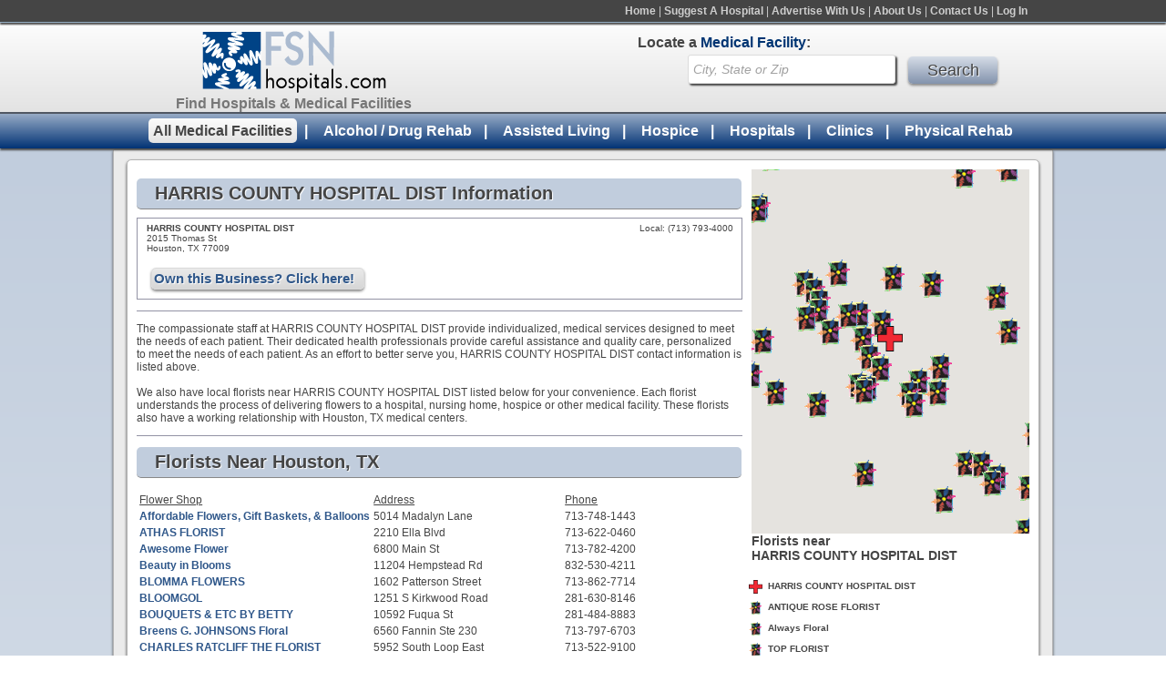

--- FILE ---
content_type: text/html; charset=UTF-8
request_url: https://www.fsnhospitals.com/profiles/harris-county-hospital-dist-2
body_size: 9874
content:
<!DOCTYPE html>
<html>
<head>
<title>HARRIS COUNTY HOSPITAL DIST - Hospital Information and Nearby Florists</title>
<meta name="keywords" content="" />
<meta name="description" content="" />
<link rel="canonical" href="/profiles/harris-county-hospital-dist-2"/>
<meta http-equiv="Content-Type" content="text/html; charset=iso-8859-1">
<link href="/styles.css" rel="stylesheet" type="text/css">
				<script type="text/javascript" src="https://cdn.atwilltech.com/js/jquery/jquery-3.3.1.min.js?>"></script>
                <script type="text/javascript" src="https://cdn.atwilltech.com/js/jquery/jquery-migrate-3.0.1.min.js"></script>
        				<script type="text/javascript" src="/scripts/javascript/jquery/js/jquery-ui-1.8.16.custom.min.js?"></script>
		<link rel="stylesheet" type="text/css" href="/scripts/javascript/jquery/css/relay-theme/jquery-ui-1.8.18.custom.css" /> 
				<script> jQuery.noConflict(); $j = jQuery; </script>
        <script type="text/javascript" src="/scripts/javascript/prototype/prototype.js"></script>
<script src="https://maps.google.com/maps/api/js?v=3&key=AIzaSyB4bVvMulZTCifYlGsjJY39C7HElqj7Ldo" type="text/javascript"></script><script type="text/javascript" src="/scripts/javascript/googlemap.js"></script>
<script type="text/javascript" src="/scripts/HosUtil.js"></script>
<script type="text/javascript" src="https://cdn.atwilltech.com/js/autocomplete.js"></script>
        <script async src="https://www.googletagmanager.com/gtag/js?id=G-ZRB94CJN4B"></script>
        <script>
            window.dataLayer = window.dataLayer || [];
            function gtag(){dataLayer.push(arguments);}
            gtag('js', new Date());
            if (window.location.protocol === 'https:') {
                gtag('set', { cookie_flags: 'SameSite=Lax; Secure' });
            } else {
                gtag('set', { cookie_flags: 'SameSite=Lax' });
            }
            gtag('config', "G-ZRB94CJN4B");
        </script>
    </head>
<body class="yui-skin-sam">
<div class="container"><div class="container-inner">

		<div class='topMenuBar'>
		  <center>
		  <div style='width:975px;text-align:right'>
  		  <div class='topMenu'>
    		  <a class='topMenuItem' title="FSN Hospitals - Find a Hospital" href="https://www.fsnhospitals.com/">Home</a> |
    		  <a class='topMenuItem' title="Suggest a Hospital" href="https://www.fsnhospitals.com/suggest/?catid=-1">Suggest A Hospital</a> |
    		  <a class='topMenuItem' title="Advertise With Us" href="https://www.fsnhospitals.com/advertise/">Advertise With Us</a> |
    		  <a class='topMenuItem' title="About FSN Hospitals" href="https://www.fsnhospitals.com/about">About Us</a> |
    		  <a class='topMenuItem' title="Contact FSN Hospitals" href="https://www.fsnhospitals.com/contactus">Contact Us</a> |
    		  <a class='topMenuItem' title='Login' href='https://www.fsnhospitals.com/members/'>Log In</a>
    		</div>
  		</div>
  		</center>
  		<div style="clear: both"></div>
		</div>
		<div style="clear: both"></div>
  		<div class='logoSearchHeader'>
  		<center>
  		<div style='width:1060px;'>
  		  <div class='logoBlock'>
  		    <a style='text-decoration:none;' href='https://www.fsnhospitals.com/'>
  		      <div class='logo'><img style='border:none' src='/images/FSNHospitals-logo.png'></div>
  		      <div class='logoText'>Find Hospitals & Medical Facilities</div>
  		    </a>
  		  </div>
  		  <div class='searchBlock'>
  		    <div class='searchText'>Locate a <span class='searchTextBold'>Medical Facility</span>:</div>
  		    <div class='search'>
  		      <form action="/search.php" method="get" name="frmSearchMain">
    		      <input name="s" _label='City,State or Zip' tabindex="1" type="text" class="searchBox" id="s" value="City, State or Zip" autocomplete="off" style="vertical-align: top">
    		      <input type='submit' class='searchButton' width="74" height="32" style="vertical-align: top; border: 0;" value='Search'>
    		  </form>
    		    <script type="text/javascript">
      		    document.observe('dom:loaded', function() {
      		      new Autocomplete({inputField: $('s'), chars: 3, url: '/searchAutocomplete.php?qString='});
      		    });
    		    </script>
  		    </div>
  		  </div>
  		</div>
  		</center>
  		</div>

		  <div style="clear: both"></div>
		  <div class='bottomMenuBar'>
		    <div class='bottomMenu'>
		      <a class='bottomMenuItem selectedTab' href='https://www.fsnhospitals.com'>All Medical Facilities</a>&nbsp;&nbsp;|&nbsp;&nbsp;
		      
		      <a class='bottomMenuItem ' href='https://drugrehab.fsnhospitals.com'>Alcohol / Drug Rehab</a>&nbsp;&nbsp;|&nbsp;&nbsp;
		      
		      <a class='bottomMenuItem ' href='https://assisted-living.fsnhospitals.com'>Assisted Living</a>&nbsp;&nbsp;|&nbsp;&nbsp;
		      
		      <a class='bottomMenuItem ' href='https://hospice.fsnhospitals.com'>Hospice</a>&nbsp;&nbsp;|&nbsp;&nbsp;
		      
		      <a class='bottomMenuItem ' href='https://hospitals.fsnhospitals.com'>Hospitals</a>&nbsp;&nbsp;|&nbsp;&nbsp;
		      
		      <a class='bottomMenuItem ' href='https://clinics.fsnhospitals.com'>Clinics</a>&nbsp;&nbsp;|&nbsp;&nbsp;
		      
		      <a class='bottomMenuItem ' href='https://rehab.fsnhospitals.com'>Physical Rehab</a>
		    </div>
		  </div>
		  <div style="clear: both"></div>
		  <div class='content'>
		    <div class='innerContainer'>
    		  <div class='pageContent'>
		<div class="column1">
<h1 class="searchHeader">HARRIS COUNTY HOSPITAL DIST Information</h1>
<div class="tinlisting">
<div class="tinlistinginfo1">
<span class="listingname" __hospital_id="39934">HARRIS COUNTY HOSPITAL DIST</span><br />2015 Thomas St<br />Houston, TX 77009<br /><br /></div>
<div class="tinlistinginfo2">
Local: (713) 793-4000<br /></div>
<div class="clear"></div>
<a class='courtesyOwnButton' href='/suggest/update-profile/harris-county-hospital-dist-2' title='HARRIS COUNTY HOSPITAL DIST - Update Profile'>Own this Business? Click here!</a></div>
<div class="minor-separator"></div>

			The compassionate staff at HARRIS COUNTY HOSPITAL DIST provide individualized, medical services designed to meet the needs of each patient. Their dedicated health professionals provide careful assistance and quality care, personalized to meet the needs of each patient. As an effort to better serve you, HARRIS COUNTY HOSPITAL DIST contact information is listed above.
      <br><br>
      We also have local florists near HARRIS COUNTY HOSPITAL DIST listed below for your convenience. Each florist understands the process of delivering flowers to a hospital, nursing home, hospice or other medical facility. These florists also have a working relationship with Houston, TX medical centers. 
<div class="minor-separator"></div>
<h1 class="searchHeader">Florists Near Houston, TX</h1>
<table style="margin-top:4px;padding-top:4px;">
		<tr>
			<td><u>Flower Shop</u></td>
			<td><u>Address</u></td>
			<td><u>Phone</u></td>
		</tr>
<tr><td><a target="_blank" title="Affordable Flowers, Gift Baskets, &amp; Balloons" href="http://www.affordablediscountflowers.net/" onclick="HosUtil.ping(this);" __florist_id="7137481443" __name="Affordable Flowers, Gift Baskets, &amp; Balloons" __address="5014 Madalyn Lane" __city="Houston" __state="TX" __zip_code="77021" __phone_number="7137481443" __tollfree_number="" __latitude="29.70370" __longitude="">Affordable Flowers, Gift Baskets, & Balloons</a></td><td>5014 Madalyn Lane</td><td>713-748-1443</td></tr><tr><td><a target="_blank" title="ATHAS FLORIST" href="http://www.athasflorist.net/" onclick="HosUtil.ping(this);" __florist_id="7136220460" __name="ATHAS FLORIST" __address="2210 Ella Blvd" __city="Houston" __state="TX" __zip_code="77008" __phone_number="7136220460" __tollfree_number="" __latitude="29.80620" __longitude="">ATHAS FLORIST</a></td><td>2210 Ella Blvd</td><td>713-622-0460</td></tr><tr><td><a target="_blank" title="Awesome Flower" href="http://www.awesomeflower.net/" onclick="HosUtil.ping(this);" __florist_id="7137824200" __name="Awesome Flower" __address="6800 Main St" __city="Houston" __state="TX" __zip_code="77030" __phone_number="7137824200" __tollfree_number="" __latitude="29.70743" __longitude="">Awesome Flower</a></td><td>6800 Main St</td><td>713-782-4200</td></tr><tr><td><a target="_blank" title="Beauty in Blooms" href="http://www.myfsn.com/beauty-in-blooms/" onclick="HosUtil.ping(this);" __florist_id="8325304211" __name="Beauty in Blooms" __address="11204 Hempstead Rd" __city="Houston" __state="TX" __zip_code="77092" __phone_number="8325304211" __tollfree_number="" __latitude="29.81244" __longitude="">Beauty in Blooms</a></td><td>11204 Hempstead Rd</td><td>832-530-4211</td></tr><tr><td><a target="_blank" title="BLOMMA FLOWERS" href="http://www.blommaflowershop.com/" onclick="HosUtil.ping(this);" __florist_id="7138627714" __name="BLOMMA FLOWERS" __address="1602 Patterson Street" __city="Houston" __state="TX" __zip_code="77007" __phone_number="7138627714" __tollfree_number="" __latitude="29.77526" __longitude="">BLOMMA FLOWERS</a></td><td>1602 Patterson Street</td><td>713-862-7714</td></tr><tr><td><a target="_blank" title="BLOOMGOL" href="http://www.flowershopnetwork.com/floristProfile/679155" __florist_id="2816308146" onclick="HosUtil.ping(this);" __name="BLOOMGOL" __address="1251 S Kirkwood Road" __city="Houston" __state="TX" __zip_code="77077" __phone_number="2816308146" __tollfree_number="" __latitude="29.75779" __longitude="">BLOOMGOL</a></td><td>1251 S Kirkwood Road</td><td>281-630-8146</td></tr><tr><td><a target="_blank" title="BOUQUETS &amp; ETC BY BETTY" href="http://www.bouquetsbybettyflowershop.com/" onclick="HosUtil.ping(this);" __florist_id="2814848883" __name="BOUQUETS &amp; ETC BY BETTY" __address="10592 Fuqua St" __city="Houston" __state="TX" __zip_code="77089" __phone_number="2814848883" __tollfree_number="" __latitude="29.61066" __longitude="">BOUQUETS & ETC BY BETTY</a></td><td>10592 Fuqua St</td><td>281-484-8883</td></tr><tr><td><a target="_blank" title="Breens G. JOHNSONS Floral" href="http://www.flowershopnetwork.com/floristProfile/156961" __florist_id="7137976703" onclick="HosUtil.ping(this);" __name="Breens G. JOHNSONS Floral" __address="6560 Fannin Ste 230" __city="Houston" __state="TX" __zip_code="77030" __phone_number="7137976703" __tollfree_number="" __latitude="29.71090" __longitude="">Breens G. JOHNSONS Floral</a></td><td>6560 Fannin Ste 230</td><td>713-797-6703</td></tr><tr><td><a target="_blank" title="CHARLES RATCLIFF THE FLORIST" href="http://www.flowershopnetwork.com/floristProfile/156951" __florist_id="7135229100" onclick="HosUtil.ping(this);" __name="CHARLES RATCLIFF THE FLORIST" __address="5952 South Loop East" __city="Houston" __state="TX" __zip_code="77033" __phone_number="7135229100" __tollfree_number="8009661938" __latitude="29.68970" __longitude="">CHARLES RATCLIFF THE FLORIST</a></td><td>5952 South Loop East</td><td>713-522-9100</td></tr><tr><td><a target="_blank" title="Colony Florist" href="http://www.flowershopnetwork.com/floristProfile/686767" __florist_id="7134689676" onclick="HosUtil.ping(this);" __name="Colony Florist" __address="612 West Bough Ln" __city="Houston" __state="TX" __zip_code="77024" __phone_number="7134689676" __tollfree_number="" __latitude="29.77247" __longitude="">Colony Florist</a></td><td>612 West Bough Ln</td><td>713-468-9676</td></tr><tr><td><a target="_blank" title="CORNELIUS FLORIST" href="http://www.flowershopnetwork.com/floristProfile/290601" __florist_id="7136974721" onclick="HosUtil.ping(this);" __name="CORNELIUS FLORIST" __address="10205 W Hardy Rd." __city="Houston" __state="TX" __zip_code="77076" __phone_number="7136974721" __tollfree_number="" __latitude="29.85480" __longitude="">CORNELIUS FLORIST</a></td><td>10205 W Hardy Rd.</td><td>713-697-4721</td></tr><tr><td><a target="_blank" title="Estela's Flower Shop" href="http://www.estelasflowers.net/" onclick="HosUtil.ping(this);" __florist_id="8326601082" __name="Estela's Flower Shop" __address="7002 Palmetto St" __city="Houston" __state="TX" __zip_code="77087" __phone_number="8326601082" __tollfree_number="" __latitude="29.70520" __longitude="">Estela's Flower Shop</a></td><td>7002 Palmetto St</td><td>832-660-1082</td></tr><tr><td><a target="_blank" title="Exclusive Floral Creations" href="http://www.exclusivefloralcreations.com/" onclick="HosUtil.ping(this);" __florist_id="3467633544" __name="Exclusive Floral Creations" __address="4218 North Main" __city="Houston" __state="TX" __zip_code="77009" __phone_number="3467633544" __tollfree_number="" __latitude="29.79491" __longitude="">Exclusive Floral Creations</a></td><td>4218 North Main</td><td>346-763-3544</td></tr><tr><td><a target="_blank" title="EXOTICA THE SIGNATURE OF FLOWERS" href="http://www.exotica-thesignatureofflowers.com/" onclick="HosUtil.ping(this);" __florist_id="7139608484" __name="EXOTICA THE SIGNATURE OF FLOWERS" __address="5600 NW Central Dr" __city="Houston" __state="TX" __zip_code="77092" __phone_number="7139608484" __tollfree_number="" __latitude="29.84802" __longitude="">EXOTICA THE SIGNATURE OF FLOWERS</a></td><td>5600 NW Central Dr</td><td>713-960-8484</td></tr><tr><td><a target="_blank" title="FISHER FLORIST INC." href="http://www.flowershopnetwork.com/floristProfile/156966" __florist_id="7138644406" onclick="HosUtil.ping(this);" __name="FISHER FLORIST INC." __address="1050 N. Post Oak Road Suite 280" __city="Houston" __state="TX" __zip_code="77055" __phone_number="7138644406" __tollfree_number="8006692377" __latitude="29.78520" __longitude="">FISHER FLORIST INC.</a></td><td>1050 N. Post Oak Road Suite 280</td><td>713-864-4406</td></tr><tr><td><a target="_blank" title="FLORAL CONCEPTS" href="http://www.flowershopnetwork.com/floristProfile/154456" __florist_id="2815993399" onclick="HosUtil.ping(this);" __name="FLORAL CONCEPTS" __address="5606 Parkersburg Dr" __city="Houston" __state="TX" __zip_code="77036" __phone_number="2815993399" __tollfree_number="8663809377" __latitude="29.72708" __longitude="">FLORAL CONCEPTS</a></td><td>5606 Parkersburg Dr</td><td>281-599-3399</td></tr><tr><td><a target="_blank" title="FLOWER CITY AND EVENTS" href="http://www.flowershopnetwork.com/floristProfile/464292" __florist_id="2819555555" onclick="HosUtil.ping(this);" __name="FLOWER CITY AND EVENTS" __address="9407 Cypress Creek Pkwy" __city="Houston" __state="TX" __zip_code="77070" __phone_number="2819555555" __tollfree_number="" __latitude="29.94412" __longitude="">FLOWER CITY AND EVENTS</a></td><td>9407 Cypress Creek Pkwy</td><td>281-955-5555</td></tr><tr><td><a target="_blank" title="FLOWER FACTORY PLUS" href="http://www.ff-plus.com/" onclick="HosUtil.ping(this);" __florist_id="7134536470" __name="FLOWER FACTORY PLUS" __address="9454 Kirby Dr" __city="Houston" __state="TX" __zip_code="77054" __phone_number="7134536470" __tollfree_number="" __latitude="29.78480" __longitude="">FLOWER FACTORY PLUS</a></td><td>9454 Kirby Dr</td><td>713-453-6470</td></tr><tr><td><a target="_blank" title="FLOWERS BY MONICA" href="http://www.flowersbymonicatx.com/" onclick="HosUtil.ping(this);" __florist_id="7136316800" __name="FLOWERS BY MONICA" __address="9210 Homestead Rd Ste A" __city="Houston" __state="TX" __zip_code="77016" __phone_number="7136316800" __tollfree_number="" __latitude="29.84620" __longitude="">FLOWERS BY MONICA</a></td><td>9210 Homestead Rd Ste A</td><td>713-631-6800</td></tr><tr><td><a target="_blank" title="FLOWERS ETC BY GEORGIA" href="http://www.flowersetcbygeorgiatx.com/" onclick="HosUtil.ping(this);" __florist_id="7135243989" __name="FLOWERS ETC BY GEORGIA" __address="1818 Waugh Dr" __city="Houston" __state="TX" __zip_code="77006" __phone_number="7135243989" __tollfree_number="" __latitude="29.75140" __longitude="">FLOWERS ETC BY GEORGIA</a></td><td>1818 Waugh Dr</td><td>713-524-3989</td></tr><tr><td><a target="_blank" title="FLOWERS FOR YOU" href="http://www.flowershopnetwork.com/floristProfile/299072" __florist_id="2814847405" onclick="HosUtil.ping(this);" __name="FLOWERS FOR YOU" __address="12405 Scarsdale Blvd" __city="Houston" __state="TX" __zip_code="77089" __phone_number="2814847405" __tollfree_number="" __latitude="29.59320" __longitude="">FLOWERS FOR YOU</a></td><td>12405 Scarsdale Blvd</td><td>281-484-7405</td></tr><tr><td><a target="_blank" title="Freedom Floral" href="http://www.flowershopnetwork.com/floristProfile/678726" __florist_id="7136374477" onclick="HosUtil.ping(this);" __name="Freedom Floral" __address="8209 Long Point Rd" __city="Houston" __state="TX" __zip_code="77055" __phone_number="7136374477" __tollfree_number="" __latitude="29.80209" __longitude="">Freedom Floral</a></td><td>8209 Long Point Rd</td><td>713-637-4477</td></tr><tr><td><a target="_blank" title="Gabriel's Garden" href="http://www.gabrielsgarden.net/" onclick="HosUtil.ping(this);" __florist_id="7137328471" __name="Gabriel's Garden" __address="9346 Canady Park Ln" __city="Houston" __state="TX" __zip_code="77075" __phone_number="7137328471" __tollfree_number="" __latitude="29.61192" __longitude="">Gabriel's Garden</a></td><td>9346 Canady Park Ln</td><td>713-732-8471</td></tr><tr><td><a target="_blank" title="GALLERY FLOWERS" href="http://www.galleryflowerstx.com/" onclick="HosUtil.ping(this);" __florist_id="7138625277" __name="GALLERY FLOWERS" __address="2320 North Durham Drive" __city="Houston" __state="TX" __zip_code="77008" __phone_number="7138625277" __tollfree_number="" __latitude="29.80700" __longitude="">GALLERY FLOWERS</a></td><td>2320 North Durham Drive</td><td>713-862-5277</td></tr><tr><td><a target="_blank" title="Lush Flowers" href="http://www.flowershopnetwork.com/floristProfile/352005" __florist_id="2814865874" onclick="HosUtil.ping(this);" __name="Lush Flowers" __address="1131 B Clear Lake City Blvd" __city="Houston" __state="TX" __zip_code="77062" __phone_number="2814865874" __tollfree_number="" __latitude="29.58080" __longitude="">Lush Flowers</a></td><td>1131 B Clear Lake City Blvd</td><td>281-486-5874</td></tr><tr><td><a target="_blank" title="MARY LOU'S FLORIST" href="http://www.marylousflorist.com/" onclick="HosUtil.ping(this);" __florist_id="2814816133" __name="MARY LOU'S FLORIST" __address="10904 Scarsdale Blvd" __city="Houston" __state="TX" __zip_code="77089" __phone_number="2814816133" __tollfree_number="8883120020" __latitude="29.58604" __longitude="">MARY LOU'S FLORIST</a></td><td>10904 Scarsdale Blvd</td><td>281-481-6133</td></tr><tr><td><a target="_blank" title="OLIVE TREE FLORIST" href="http://www.flowershopnetwork.com/floristProfile/151970" __florist_id="2813451166" onclick="HosUtil.ping(this);" __name="OLIVE TREE FLORIST" __address="7710 Cherry Park Dr. " __city="Houston" __state="TX" __zip_code="77095" __phone_number="2813451166" __tollfree_number="" __latitude="29.83990" __longitude="">OLIVE TREE FLORIST</a></td><td>7710 Cherry Park Dr. </td><td>281-345-1166</td></tr><tr><td><a target="_blank" title="Paty's Florist" href="http://www.patysfloristhouston.com/" onclick="HosUtil.ping(this);" __florist_id="8329899218" __name="Paty's Florist" __address="12710 Fielding Ln" __city="Houston" __state="TX" __zip_code="77049" __phone_number="8329899218" __tollfree_number="" __latitude="29.83008" __longitude="">Paty's Florist</a></td><td>12710 Fielding Ln</td><td>832-989-9218</td></tr><tr><td><a target="_blank" title="Plant Paradise &amp; Floral Design" href="http://www.flowershopnetwork.com/floristProfile/645269" __florist_id="7139022066" onclick="HosUtil.ping(this);" __name="Plant Paradise &amp; Floral Design" __address="4722 Kennedy Heights Blvd " __city="Houston" __state="TX" __zip_code="77048" __phone_number="7139022066" __tollfree_number="" __latitude="29.86124" __longitude="">Plant Paradise & Floral Design</a></td><td>4722 Kennedy Heights Blvd </td><td>713-902-2066</td></tr><tr><td><a target="_blank" title="PRESTIGE FLORAL" href="http://www.prestigefloral.net/" onclick="HosUtil.ping(this);" __florist_id="7135200988" __name="PRESTIGE FLORAL" __address="5430 Gulf Freeway" __city="Houston" __state="TX" __zip_code="77023" __phone_number="7135200988" __tollfree_number="8447673329" __latitude="29.71850" __longitude="">PRESTIGE FLORAL</a></td><td>5430 Gulf Freeway</td><td>713-520-0988</td></tr><tr><td><a target="_blank" title="REYNA'S FLORIST" href="http://www.reynasflorist.com/" onclick="HosUtil.ping(this);" __florist_id="7139260315" __name="REYNA'S FLORIST" __address="903 N 75th" __city="Houston" __state="TX" __zip_code="77011" __phone_number="7139260315" __tollfree_number="" __latitude="29.73814" __longitude="">REYNA'S FLORIST</a></td><td>903 N 75th</td><td>713-926-0315</td></tr><tr><td><a target="_blank" title="SCENT AND VIOLET" href="http://www.flowershopnetwork.com/floristProfile/358561" __florist_id="2817616300" onclick="HosUtil.ping(this);" __name="SCENT AND VIOLET" __address="12811 Westheimer Rd" __city="Houston" __state="TX" __zip_code="77077" __phone_number="2817616300" __tollfree_number="" __latitude="29.73600" __longitude="">SCENT AND VIOLET</a></td><td>12811 Westheimer Rd</td><td>281-761-6300</td></tr><tr><td><a target="_blank" title="SIMPLY BEAUTIFUL FLOWERS &amp; EVENTS" href="http://www.flowershopnetwork.com/floristProfile/154470" __florist_id="2815580333" onclick="HosUtil.ping(this);" __name="SIMPLY BEAUTIFUL FLOWERS &amp; EVENTS" __address="14520 Memorial Dr Ste 80" __city="Houston" __state="TX" __zip_code="77079" __phone_number="2815580333" __tollfree_number="" __latitude="29.77120" __longitude="">SIMPLY BEAUTIFUL FLOWERS & EVENTS</a></td><td>14520 Memorial Dr Ste 80</td><td>281-558-0333</td></tr><tr><td><a target="_blank" title="So Cute Floral Gift" href="http://www.myfsn.com/so-cute-floral-gift/" onclick="HosUtil.ping(this);" __florist_id="3467582685" __name="So Cute Floral Gift" __address="6031 Lynwood Banks Ln" __city="Houston" __state="TX" __zip_code="77092" __phone_number="3467582685" __tollfree_number="" __latitude="29.83827" __longitude="">So Cute Floral Gift</a></td><td>6031 Lynwood Banks Ln</td><td>346-758-2685</td></tr><tr><td><a target="_blank" title="T. G. F. FLOWERS" href="http://www.tgfflowers.com/" onclick="HosUtil.ping(this);" __florist_id="7135206518" __name="T. G. F. FLOWERS" __address="3902 Fannin Street" __city="Houston" __state="TX" __zip_code="77004" __phone_number="7135206518" __tollfree_number="8775206518" __latitude="29.73670" __longitude="">T. G. F. FLOWERS</a></td><td>3902 Fannin Street</td><td>713-520-6518</td></tr><tr><td><a target="_blank" title="The Orchid Florist" href="http://www.theorchidfloristhouston.com/" onclick="HosUtil.ping(this);" __florist_id="7138121807" __name="The Orchid Florist" __address="11548 Northwest Freeway" __city="Houston" __state="TX" __zip_code="77092" __phone_number="7138121807" __tollfree_number="" __latitude="29.82360" __longitude="">The Orchid Florist</a></td><td>11548 Northwest Freeway</td><td>713-812-1807</td></tr><tr><td><a target="_blank" title="Village Greenery &amp; Flowers" href="http://www.villagegreeneryflowers.net/" onclick="HosUtil.ping(this);" __florist_id="7135294161" __name="Village Greenery &amp; Flowers" __address="2323 University Blvd" __city="Houston" __state="TX" __zip_code="77005" __phone_number="7135294161" __tollfree_number="" __latitude="29.71486" __longitude="">Village Greenery & Flowers</a></td><td>2323 University Blvd</td><td>713-529-4161</td></tr><tr><td><a target="_blank" title="Willowbrook Florist" href="http://www.willowbrookflorist.com/" onclick="HosUtil.ping(this);" __florist_id="8326046386" __name="Willowbrook Florist" __address="9260 Cypress Creek Pkwy" __city="Houston" __state="TX" __zip_code="77070" __phone_number="8326046386" __tollfree_number="" __latitude="29.94729" __longitude="">Willowbrook Florist</a></td><td>9260 Cypress Creek Pkwy</td><td>832-604-6386</td></tr><tr><td><a target="_blank" title="Alma's Flowers" href="http://www.almasflowers1.com/" onclick="HosUtil.ping(this);" __florist_id="2818085957" __name="Alma's Flowers" __address="8123 Thompson Rd. " __city="Highlands" __state="TX" __zip_code="77562" __phone_number="2818085957" __tollfree_number="" __latitude="29.84859" __longitude="">Alma's Flowers</a></td><td>8123 Thompson Rd. </td><td>281-808-5957</td></tr><tr><td><a target="_blank" title="ANTIQUE ROSE FLORIST" href="http://www.antiquerose.org/" onclick="HosUtil.ping(this);" __florist_id="2813567478" __name="ANTIQUE ROSE FLORIST" __address="10540 Fm 1488 Suite 160" __city="Magnolia" __state="TX" __zip_code="77354" __phone_number="2813567478" __tollfree_number="" __latitude="30.22251" __longitude="">ANTIQUE ROSE FLORIST</a></td><td>10540 Fm 1488 Suite 160</td><td>281-356-7478</td></tr><tr><td><a target="_blank" title="ATASCOCITA LAKE HOUSTON FLORIST" href="http://www.atascocitaflorist.net/" onclick="HosUtil.ping(this);" __florist_id="2818522332" __name="ATASCOCITA LAKE HOUSTON FLORIST" __address="5766 FM 1960 Road East" __city="Humble" __state="TX" __zip_code="77346" __phone_number="2818522332" __tollfree_number="" __latitude="29.99798" __longitude="">ATASCOCITA LAKE HOUSTON FLORIST</a></td><td>5766 FM 1960 Road East</td><td>281-852-2332</td></tr><tr><td><a target="_blank" title="BLOOMER'S FLORIST" href="http://www.flowershopnetwork.com/floristProfile/154443" __florist_id="2813517151" onclick="HosUtil.ping(this);" __name="BLOOMER'S FLORIST" __address="1305 Keefer Rd. #103 " __city="Tomball" __state="TX" __zip_code="77375" __phone_number="2813517151" __tollfree_number="8007336137" __latitude="30.09160" __longitude="">BLOOMER'S FLORIST</a></td><td>1305 Keefer Rd. #103 </td><td>281-351-7151</td></tr><tr><td><a target="_blank" title="BLOOMS FROM THE HEART" href="http://www.bloomsfromtheheartcypress.com/" onclick="HosUtil.ping(this);" __florist_id="2818614784" __name="BLOOMS FROM THE HEART" __address="9740 Barker Cypress Road, Suite 106" __city="Cypress" __state="TX" __zip_code="77433" __phone_number="2818614784" __tollfree_number="" __latitude="29.92010" __longitude="">BLOOMS FROM THE HEART</a></td><td>9740 Barker Cypress Road, Suite 106</td><td>281-861-4784</td></tr><tr><td><a target="_blank" title="BOKAY FLORIST" href="http://www.bokayfloristhouston.com/" onclick="HosUtil.ping(this);" __florist_id="7136643418" __name="BOKAY FLORIST" __address="4112 Avenue I" __city="Rosenberg" __state="TX" __zip_code="77471" __phone_number="7136643418" __tollfree_number="8006640336" __latitude="29.68870" __longitude="">BOKAY FLORIST</a></td><td>4112 Avenue I</td><td>713-664-3418</td></tr><tr><td><a target="_blank" title="BOUQUET FLORIST" href="http://www.bouquetfloristtx.com/" onclick="HosUtil.ping(this);" __florist_id="2815658080" __name="BOUQUET FLORIST" __address="3622 Highway 6" __city="Sugar Land" __state="TX" __zip_code="77478" __phone_number="2815658080" __tollfree_number="8003652501" __latitude="29.67390" __longitude="">BOUQUET FLORIST</a></td><td>3622 Highway 6</td><td>281-565-8080</td></tr><tr><td><a target="_blank" title="BREEN'S CLEAR LAKE FLOWERS" href="http://www.flowershopnetwork.com/floristProfile/151964" __florist_id="2814883838" onclick="HosUtil.ping(this);" __name="BREEN'S CLEAR LAKE FLOWERS" __address="6719 Fairmont Parkway" __city="Pasadena" __state="TX" __zip_code="77505" __phone_number="2814883838" __tollfree_number="8006692377" __latitude="29.65060" __longitude="">BREEN'S CLEAR LAKE FLOWERS</a></td><td>6719 Fairmont Parkway</td><td>281-488-3838</td></tr><tr><td><a target="_blank" title="Compton's Florist" href="http://www.flowershopnetwork.com/floristProfile/149911" __florist_id="2814712124" onclick="HosUtil.ping(this);" __name="Compton's Florist" __address="6719A Fairmont Parkway" __city="Pasadena" __state="TX" __zip_code="77505" __phone_number="2814712124" __tollfree_number="" __latitude="29.65290" __longitude="">Compton's Florist</a></td><td>6719A Fairmont Parkway</td><td>281-471-2124</td></tr><tr><td><a target="_blank" title="CORNELIUS FLORIST NORTHWEST" href="http://www.corneliusflorist.com/" onclick="HosUtil.ping(this);" __florist_id="2813517673" __name="CORNELIUS FLORIST NORTHWEST" __address="1215 W Main St  #4" __city="Tomball" __state="TX" __zip_code="77375" __phone_number="2813517673" __tollfree_number="8004263469" __latitude="30.09070" __longitude="">CORNELIUS FLORIST NORTHWEST</a></td><td>1215 W Main St  #4</td><td>281-351-7673</td></tr><tr><td><a target="_blank" title="DEER PARK FLORIST" href="http://www.deerparktxflorist.com/" onclick="HosUtil.ping(this);" __florist_id="2814792374" __name="DEER PARK FLORIST" __address="806 Center St" __city="Deer Park" __state="TX" __zip_code="77536" __phone_number="2814792374" __tollfree_number="" __latitude="29.70480" __longitude="">DEER PARK FLORIST</a></td><td>806 Center St</td><td>281-479-2374</td></tr><tr><td><a target="_blank" title="Florals by Evangeline" href="http://www.flowershopnetwork.com/floristProfile/676982" __florist_id="8328054545" onclick="HosUtil.ping(this);" __name="Florals by Evangeline" __address="11200 Broadway St #1190" __city="Pearland" __state="TX" __zip_code="77584" __phone_number="8328054545" __tollfree_number="" __latitude="29.59810" __longitude="">Florals by Evangeline</a></td><td>11200 Broadway St #1190</td><td>832-805-4545</td></tr><tr><td><a target="_blank" title="Florie Bouquets" href="http://www.flowershopnetwork.com/floristProfile/688002" __florist_id="8328848238" onclick="HosUtil.ping(this);" __name="Florie Bouquets" __address="8715 Wasatch Valley Ln" __city="Richmond" __state="TX" __zip_code="77407" __phone_number="8328848238" __tollfree_number="" __latitude="29.68230" __longitude="">Florie Bouquets</a></td><td>8715 Wasatch Valley Ln</td><td>832-884-8238</td></tr><tr><td><a target="_blank" title="FLOWER COTTAGE OF DEER PARK" href="http://www.flowercottageofdeerpark.net/" onclick="HosUtil.ping(this);" __florist_id="2815426900" __name="FLOWER COTTAGE OF DEER PARK" __address="4510 Center St" __city="Deer Park" __state="TX" __zip_code="77536" __phone_number="2815426900" __tollfree_number="" __latitude="29.66970" __longitude="">FLOWER COTTAGE OF DEER PARK</a></td><td>4510 Center St</td><td>281-542-6900</td></tr><tr><td><a target="_blank" title="FLOWERS EXPRESS" href="http://www.flowershopnetwork.com/floristProfile/270793" __florist_id="2813550980" onclick="HosUtil.ping(this);" __name="FLOWERS EXPRESS" __address="143 Cypresswood Drive" __city="Spring" __state="TX" __zip_code="77388" __phone_number="2813550980" __tollfree_number="" __latitude="30.05270" __longitude="">FLOWERS EXPRESS</a></td><td>143 Cypresswood Drive</td><td>281-355-0980</td></tr><tr><td><a target="_blank" title="GALLERY FLOWERS" href="http://www.houstongalleryflowers.com/" onclick="HosUtil.ping(this);" __florist_id="7135226692" __name="GALLERY FLOWERS" __address="503 Pasadena Blvd" __city="Pasadena" __state="TX" __zip_code="77506" __phone_number="7135226692" __tollfree_number="" __latitude="29.73610" __longitude="">GALLERY FLOWERS</a></td><td>503 Pasadena Blvd</td><td>713-522-6692</td></tr><tr><td><a target="_blank" title="Griveras Floral" href="http://www.griverasfloraldesigns.net/" onclick="HosUtil.ping(this);" __florist_id="2818252578" __name="Griveras Floral" __address="419 Gentry St Suite 207" __city="Spring" __state="TX" __zip_code="77373" __phone_number="2818252578" __tollfree_number="" __latitude="30.07801" __longitude="">Griveras Floral</a></td><td>419 Gentry St Suite 207</td><td>281-825-2578</td></tr><tr><td><a target="_blank" title="HOUSE OF BLOOMS" href="http://www.flowershopnetwork.com/floristProfile/154431" __florist_id="2812421555" onclick="HosUtil.ping(this);" __name="HOUSE OF BLOOMS" __address="16170 City Walk" __city="Sugar Land" __state="TX" __zip_code="77479" __phone_number="2812421555" __tollfree_number="" __latitude="29.59561" __longitude="">HOUSE OF BLOOMS</a></td><td>16170 City Walk</td><td>281-242-1555</td></tr><tr><td><a target="_blank" title="Katy Flower Shop" href="http://www.flowershopnetwork.com/floristProfile/650684" __florist_id="8329163636" onclick="HosUtil.ping(this);" __name="Katy Flower Shop" __address="2717 Commericial Center Blvd " __city="Katy" __state="TX" __zip_code="77494" __phone_number="8329163636" __tollfree_number="" __latitude="29.74034" __longitude="">Katy Flower Shop</a></td><td>2717 Commericial Center Blvd </td><td>832-916-3636</td></tr><tr><td><a target="_blank" title="KD'S FLORIST &amp; GIFTS" href="http://www.katyfloristandgifts.com/" onclick="HosUtil.ping(this);" __florist_id="2813911132" __name="KD'S FLORIST &amp; GIFTS" __address="5315 Hwy Blvd" __city="Katy" __state="TX" __zip_code="77494" __phone_number="2813911132" __tollfree_number="" __latitude="29.78500" __longitude="">KD'S FLORIST & GIFTS</a></td><td>5315 Hwy Blvd</td><td>281-391-1132</td></tr><tr><td><a target="_blank" title="La Mariposa Florist" href="http://www.lamariposatx.net/" onclick="HosUtil.ping(this);" __florist_id="8326324122" __name="La Mariposa Florist" __address="3122 FM 528 Rd Unit C" __city="Webster" __state="TX" __zip_code="77598" __phone_number="8326324122" __tollfree_number="" __latitude="29.52333" __longitude="">La Mariposa Florist</a></td><td>3122 FM 528 Rd Unit C</td><td>832-632-4122</td></tr><tr><td><a target="_blank" title="Lotus Diamond Flower" href="http://www.flowershopnetwork.com/floristProfile/685834" __florist_id="9372097021" onclick="HosUtil.ping(this);" __name="Lotus Diamond Flower" __address="8623 Granite Gorge Dr." __city="Spring" __state="TX" __zip_code="77379" __phone_number="9372097021" __tollfree_number="" __latitude="30.01254" __longitude="">Lotus Diamond Flower</a></td><td>8623 Granite Gorge Dr.</td><td>937-209-7021</td></tr><tr><td><a target="_blank" title="Monica's Brides &amp; Touch of Glitz Flowers" href="http://www.monicasbridesflowers.com/" onclick="HosUtil.ping(this);" __florist_id="8328806849" __name="Monica's Brides &amp; Touch of Glitz Flowers" __address="15755 Woodforest Blvd" __city="Channelview" __state="TX" __zip_code="77530" __phone_number="8328806849" __tollfree_number="8325977480" __latitude="29.78936" __longitude="">Monica's Brides & Touch of Glitz Flowers</a></td><td>15755 Woodforest Blvd</td><td>832-880-6849</td></tr><tr><td><a target="_blank" title="NORA ANNE'S FLOWER SHOPPE" href="http://www.flowershopnetwork.com/floristProfile/154463" __florist_id="2814915858" onclick="HosUtil.ping(this);" __name="NORA ANNE'S FLOWER SHOPPE" __address="15510 Lexington Blvd. Ste N" __city="Sugar Land" __state="TX" __zip_code="77478" __phone_number="2814915858" __tollfree_number="" __latitude="29.60150" __longitude="">NORA ANNE'S FLOWER SHOPPE</a></td><td>15510 Lexington Blvd. Ste N</td><td>281-491-5858</td></tr><tr><td><a target="_blank" title="OCCASIONS BY CINDY" href="http://www.flowershopnetwork.com/floristProfile/154464" __florist_id="2814977200" onclick="HosUtil.ping(this);" __name="OCCASIONS BY CINDY" __address="14089 SW Frwy Ste 103" __city="Sugar Land" __state="TX" __zip_code="77478" __phone_number="2814977200" __tollfree_number="8007972929" __latitude="29.61930" __longitude="">OCCASIONS BY CINDY</a></td><td>14089 SW Frwy Ste 103</td><td>281-497-7200</td></tr><tr><td><a target="_blank" title="Paty's Florist 2" href="http://www.flowershopnetwork.com/floristProfile/688107" __florist_id="8327715827" onclick="HosUtil.ping(this);" __name="Paty's Florist 2" __address="6630 Fm 2100" __city="Crosby" __state="TX" __zip_code="77532" __phone_number="8327715827" __tollfree_number="" __latitude="29.92253" __longitude="">Paty's Florist 2</a></td><td>6630 Fm 2100</td><td>832-771-5827</td></tr><tr><td><a target="_blank" title="Power Of Flowers" href="http://www.flowershopnetwork.com/floristProfile/328357" __florist_id="2815579860" onclick="HosUtil.ping(this);" __name="Power Of Flowers" __address="1101 W Main St." __city="League City" __state="TX" __zip_code="77573" __phone_number="2815579860" __tollfree_number="" __latitude="29.50447" __longitude="">Power Of Flowers</a></td><td>1101 W Main St.</td><td>281-557-9860</td></tr><tr><td><a target="_blank" title="Spring Cypress Flowers" href="http://www.flowershopnetwork.com/floristProfile/651383" __florist_id="7139299339" onclick="HosUtil.ping(this);" __name="Spring Cypress Flowers" __address="16631 Spring Glade Dr" __city="Cypress" __state="TX" __zip_code="77429" __phone_number="7139299339" __tollfree_number="" __latitude="29.98252" __longitude="">Spring Cypress Flowers</a></td><td>16631 Spring Glade Dr</td><td>713-929-9339</td></tr><tr><td><a target="_blank" title="Spring Florist" href="http://www.myfsn.com/spring-florist/" onclick="HosUtil.ping(this);" __florist_id="2812985459" __name="Spring Florist" __address="22131 Rothwood Rd" __city="Spring" __state="TX" __zip_code="77389" __phone_number="2812985459" __tollfree_number="" __latitude="30.08618" __longitude="">Spring Florist</a></td><td>22131 Rothwood Rd</td><td>281-298-5459</td></tr><tr><td><a target="_blank" title="Susana's Flowers" href="http://www.susanasflowerstomball.com/" onclick="HosUtil.ping(this);" __florist_id="8325597334" __name="Susana's Flowers" __address="702 S. Persimmon Street" __city="Tomball" __state="TX" __zip_code="77375" __phone_number="8325597334" __tollfree_number="" __latitude="30.09378" __longitude="">Susana's Flowers</a></td><td>702 S. Persimmon Street</td><td>832-559-7334</td></tr><tr><td><a target="_blank" title="THE WYNDOW BOX FLORIST" href="http://www.flowershopnetwork.com/floristProfile/331450" __florist_id="2814853229" onclick="HosUtil.ping(this);" __name="THE WYNDOW BOX FLORIST" __address="3810 E. Broadway" __city="Pearland" __state="TX" __zip_code="77581" __phone_number="2814853229" __tollfree_number="" __latitude="29.56350" __longitude="">THE WYNDOW BOX FLORIST</a></td><td>3810 E. Broadway</td><td>281-485-3229</td></tr><tr><td><a target="_blank" title="TOP FLORIST" href="http://www.topflorist99.net/" onclick="HosUtil.ping(this);" __florist_id="7139817143" __name="TOP FLORIST" __address="6895 S Gessner St" __city="Sharpstown" __state="TX" __zip_code="77036" __phone_number="7139817143" __tollfree_number="" __latitude="29.70530" __longitude="">TOP FLORIST</a></td><td>6895 S Gessner St</td><td>713-981-7143</td></tr><tr><td><a target="_blank" title="TOP FLORIST" href="http://www.flowershopnetwork.com/floristProfile/331644" __florist_id="2813632222" onclick="HosUtil.ping(this);" __name="TOP FLORIST" __address="25119 Grogan's Mill Rd" __city="The Woodlands" __state="TX" __zip_code="77380" __phone_number="2813632222" __tollfree_number="" __latitude="30.12740" __longitude="">TOP FLORIST</a></td><td>25119 Grogan's Mill Rd</td><td>281-363-2222</td></tr><tr><td><a target="_blank" title="TREASURES TO ADORE" href="http://www.myfsn.com/treasures-to-adore/" onclick="HosUtil.ping(this);" __florist_id="2813194400" __name="TREASURES TO ADORE" __address="38 Wilson Rd" __city="Humble" __state="TX" __zip_code="77338" __phone_number="2813194400" __tollfree_number="" __latitude="29.98990" __longitude="">TREASURES TO ADORE</a></td><td>38 Wilson Rd</td><td>281-319-4400</td></tr></table>
</div>
<div class="column2">
<div>
<div id="map" style="height:250px"></div>
<div style="font-weight:bold;font-size:14px;">Florists near <nobr>HARRIS COUNTY HOSPITAL DIST</nobr></div>
<table id="maptable" class="no-header" style="float:left;">
<tr><td id="mapinfo" valign="top"></td></tr>
</table>
</div>
</div>
<div style="clear:both"></div>

	      </div>
	      <div style="clear: both"></div>
	      <div class="footer">
	        <div class='funeralGuideBlock'>
	          <div class='funeralGuideText'>Medical Facilities</div>
	          <ul class='funeralGuideList'>
	            <li><a class='funeralGuideLink' href='/'>All Medical Facilities</a></li>
	            <li><a class='funeralGuideLink' href='https://drugrehab.fsnhospitals.com/'>Alcohol/Drug Rehab</a></li>
	            <li><a class='funeralGuideLink' href='https://assisted-living.fsnhospitals.com/'>Assisted Living</a></li>
	            <li><a class='funeralGuideLink' href='https://hospice.fsnhospitals.com/'>Hospice</a></li>
	            <li><a class='funeralGuideLink' href='https://hospitals.fsnhospitals.com/'>Hospitals</a></li>
	            <li><a class='funeralGuideLink' href='https://clinics.fsnhospitals.com/'>Clinics</a></li>
	            <li><a class='funeralGuideLink' href='https://rehab.fsnhospitals.com/'>Physical Rehab</a></li>
	          </ul>
	        </div>
	        <div class='funeralResourcesBlock'>
	          <div class='rescourceFooterText'>Additional Hospital Resources</div>
	          <a class='recourceFooterLink' title="Contact FSN Hospitals" href='https://www.fsnhospitals.com/contactus'>Contact Us</a><br>
	          <a href="https://www.fsnhospitals.com/about" title="About FSN Hospitals" class='recourceFooterLink'>About FSN Hospitals</a><br>
	          <a href="https://www.fsnhospitals.com/suggest/?catid=" title="Suggest a Hospital" class='recourceFooterLink'>Suggest A Hospital</a><br>
	          <a href='https://www.fsnhospitals.com/advertise' class='recourceFooterLink' title='Advertise With Us'>Advertise With Us</a>
	        </div>
	        <div class='searchBlock' style='margin-right:0px;float:left;margin-top:55px;width:342px;'>
    		    <div class='searchText' style='margin-left:0px;'>Locate a <span class='searchTextBold'>Medical Facility</span>:</div>
    		    <div class='search'>
    		      <form action="https://www.fsnhospitals.com/search.php" method="get" name="frmSearchMain">
      		      <input name="s" _label='City,State or Zip' tabindex="1" type="text" class="searchBox" id="s2" value="City, State or Zip" autocomplete="off" style="vertical-align: top">
      		      <input type='submit' class='searchButton' width="74" height="32" style="vertical-align: top; border: 0;" value='Search'>
      		    </form>
      		    <div class='detailedFooterSearchText'>
      		      Enter the City, State or Zip to find a local funeral home in any city in the U.S. or Canada.
      		    </div>
      		    <script type="text/javascript">
        		    document.observe('dom:loaded', function() {
        		      new Autocomplete({inputField: $('s2'), chars: 3, url: '/searchAutocomplete.php?qString='});
        		    });
      		    </script>
    		    </div>
    		  </div>
    		  <div style='clear:both'></div>
    		  <div class='tinyFooterMenu'>
    		    <a class='tinyFooterLink' href='#'>Back To Top</a> | 
    		    <a class='tinyFooterLink' href='https://www.fsnhospitals.com/'>Home</a> | 
    		    <a class='tinyFooterLink' href='https://www.fsnhospitals.com/sitemap/'>Sitemap</a> | 
				<a class='tinyFooterLink'>fsnfh-01.local-aws</a>
    		  </div>
    		</div>
	      <div style='clear:both'></div>
	    </div>
	  </div>
	 </div>
	  		<script language='javascript'>
    $$(".searchBox").each(function (input){
      input = $(input.id);
    	input._label = input.hasAttribute("label") ? input.getAttribute("label") : input.defaultValue;
    	if(input.value == input._label || input.value == "") {
    		input.value = input._label;
    		input.style.fontStyle = 'italic';
    		input.style.color = '#a2a2a2';
    		input.style.fontWeight = 'normal';
    	} else {
    		input.style.fontWeight = 'bold';
    		input.style.color = '#454545';
    		input.style.fontStyle = 'normal';
    	}
    	input.observe("focus", function() {
    		if(this.value == this._label){
    		  this.value = "";
    			this.style.fontWeight = 'bold';
      		this.style.color = '#454545';
      		this.style.fontStyle = 'normal';
    		}
    	}.bind(input));
    	
    	input.observe("blur" ,function() {
    		if(this.value == ""){
    			this.style.fontStyle = 'italic';
      		this.style.color = '#a2a2a2';
      		this.style.fontWeight = 'normal';
    			this.value = this._label;
    		}
    	}.bind(input));
    });
    
    function toggleHeaderDropDownMenu(){
      if($("headerSlideDownMenu").style.display == "block"){
        $("headerDirectionArrow").addClassName("upArrow");
        $("headerDirectionArrow").removeClassName("downArrow");
        $("headerSlideDownMenu").style.display = "none";
      }
      else{
        $("headerDirectionArrow").removeClassName("upArrow");
        $("headerDirectionArrow").addClassName("downArrow");
        $("headerSlideDownMenu").style.display = "block";
      }
    }
    </script>
    
    <!-- Place this tag in your head or just before your close body tag -->
    <script type="text/javascript" src="https://apis.google.com/js/plusone.js"></script>
		

--- FILE ---
content_type: text/xml;charset=UTF-8
request_url: https://www.fsnhospitals.com/scripts/javascript/get_nearby_florists.xml.php
body_size: 3952
content:
<xml><florist 
name_shop="Compton's Florist" 
address="6719A Fairmont Parkway" 
addr_city="Pasadena" 
addr_state="TX" 
addr_zip="77505" 
id_num="2814712124" 
tel_tollfree="2814712124" 
latitude="29.65290" 
longitude="-95.01900" 
 />
<florist 
name_shop="FLOWER COTTAGE OF DEER PARK" 
address="4510 Center St" 
addr_city="Deer Park" 
addr_state="TX" 
addr_zip="77536" 
id_num="2815426900" 
tel_tollfree="2815426900" 
latitude="29.66970" 
longitude="-95.12340" 
 />
<florist 
name_shop="BREEN'S CLEAR LAKE FLOWERS" 
address="6719 Fairmont Parkway" 
addr_city="Pasadena" 
addr_state="TX" 
addr_zip="77505" 
id_num="2814883838" 
tel_tollfree="2814883838" 
latitude="29.65060" 
longitude="-95.14756" 
 />
<florist 
name_shop="EXOTICA THE SIGNATURE OF FLOWERS" 
address="5600 NW Central Dr" 
addr_city="Houston" 
addr_state="TX" 
addr_zip="77092" 
id_num="7139608484" 
tel_tollfree="7139608484" 
latitude="29.84802" 
longitude="-95.49429" 
 />
<florist 
name_shop="OLIVE TREE FLORIST" 
address="7710 Cherry Park Dr. " 
addr_city="Houston" 
addr_state="TX" 
addr_zip="77095" 
id_num="2813451166" 
tel_tollfree="2813451166" 
latitude="29.83990" 
longitude="-95.64570" 
 />
<florist 
name_shop="ANTIQUE ROSE FLORIST" 
address="10540 Fm 1488 Suite 160" 
addr_city="Magnolia" 
addr_state="TX" 
addr_zip="77354" 
id_num="2813567478" 
tel_tollfree="2813567478" 
latitude="30.22251" 
longitude="-95.63195" 
 />
<florist 
name_shop="HOUSE OF BLOOMS" 
address="16170 City Walk" 
addr_city="Sugar Land" 
addr_state="TX" 
addr_zip="77479" 
id_num="2812421555" 
tel_tollfree="2812421555" 
latitude="29.59561" 
longitude="-95.62306" 
 />
<florist 
name_shop="TREASURES TO ADORE" 
address="38 Wilson Rd" 
addr_city="Humble" 
addr_state="TX" 
addr_zip="77338" 
id_num="2813194400" 
tel_tollfree="2813194400" 
latitude="29.98990" 
longitude="-95.25480" 
 />
<florist 
name_shop="BLOOMER'S FLORIST" 
address="1305 Keefer Rd. #103 " 
addr_city="Tomball" 
addr_state="TX" 
addr_zip="77375" 
id_num="2813517151" 
tel_tollfree="2813517151" 
latitude="30.09160" 
longitude="-95.62994" 
 />
<florist 
name_shop="KD'S FLORIST &amp; GIFTS" 
address="5315 Hwy Blvd" 
addr_city="Katy" 
addr_state="TX" 
addr_zip="77494" 
id_num="2813911132" 
tel_tollfree="2813911132" 
latitude="29.78500" 
longitude="-95.81171" 
 />
<florist 
name_shop="FLORAL CONCEPTS" 
address="5606 Parkersburg Dr" 
addr_city="Houston" 
addr_state="TX" 
addr_zip="77036" 
id_num="2815993399" 
tel_tollfree="2815993399" 
latitude="29.72708" 
longitude="-95.57543" 
 />
<florist 
name_shop="DEER PARK FLORIST" 
address="806 Center St" 
addr_city="Deer Park" 
addr_state="TX" 
addr_zip="77536" 
id_num="2814792374" 
tel_tollfree="2814792374" 
latitude="29.70480" 
longitude="-95.12390" 
 />
<florist 
name_shop="NORA ANNE'S FLOWER SHOPPE" 
address="15510 Lexington Blvd. Ste N" 
addr_city="Sugar Land" 
addr_state="TX" 
addr_zip="77478" 
id_num="2814915858" 
tel_tollfree="2814915858" 
latitude="29.60150" 
longitude="-95.60500" 
 />
<florist 
name_shop="OCCASIONS BY CINDY" 
address="14089 SW Frwy Ste 103" 
addr_city="Sugar Land" 
addr_state="TX" 
addr_zip="77478" 
id_num="2814977200" 
tel_tollfree="2814977200" 
latitude="29.61930" 
longitude="-95.60410" 
 />
<florist 
name_shop="SIMPLY BEAUTIFUL FLOWERS &amp; EVENTS" 
address="14520 Memorial Dr Ste 80" 
addr_city="Houston" 
addr_state="TX" 
addr_zip="77079" 
id_num="2815580333" 
tel_tollfree="2815580333" 
latitude="29.77120" 
longitude="-95.60340" 
 />
<florist 
name_shop="BOUQUET FLORIST" 
address="3622 Highway 6" 
addr_city="Sugar Land" 
addr_state="TX" 
addr_zip="77478" 
id_num="2815658080" 
tel_tollfree="2815658080" 
latitude="29.67390" 
longitude="-95.64340" 
 />
<florist 
name_shop="ATASCOCITA LAKE HOUSTON FLORIST" 
address="5766 FM 1960 Road East" 
addr_city="Humble" 
addr_state="TX" 
addr_zip="77346" 
id_num="2818522332" 
tel_tollfree="2818522332" 
latitude="29.99798" 
longitude="-95.18716" 
 />
<florist 
name_shop="FLOWER FACTORY PLUS" 
address="9454 Kirby Dr" 
addr_city="Houston" 
addr_state="TX" 
addr_zip="77054" 
id_num="7134536470" 
tel_tollfree="7134536470" 
latitude="29.78480" 
longitude="-95.18680" 
 />
<florist 
name_shop="GALLERY FLOWERS" 
address="503 Pasadena Blvd" 
addr_city="Pasadena" 
addr_state="TX" 
addr_zip="77506" 
id_num="7135226692" 
tel_tollfree="7135226692" 
latitude="29.73610" 
longitude="-95.38020" 
 />
<florist 
name_shop="CHARLES RATCLIFF THE FLORIST" 
address="5952 South Loop East" 
addr_city="Houston" 
addr_state="TX" 
addr_zip="77033" 
id_num="7135229100" 
tel_tollfree="7135229100" 
latitude="29.68970" 
longitude="-95.32930" 
 />
<florist 
name_shop="FLOWERS ETC BY GEORGIA" 
address="1818 Waugh Dr" 
addr_city="Houston" 
addr_state="TX" 
addr_zip="77006" 
id_num="7135243989" 
tel_tollfree="7135243989" 
latitude="29.75140" 
longitude="-95.39760" 
 />
<florist 
name_shop="Village Greenery &amp; Flowers" 
address="2323 University Blvd" 
addr_city="Houston" 
addr_state="TX" 
addr_zip="77005" 
id_num="7135294161" 
tel_tollfree="7135294161" 
latitude="29.71486" 
longitude="-95.41374" 
 />
<florist 
name_shop="Awesome Flower" 
address="6800 Main St" 
addr_city="Houston" 
addr_state="TX" 
addr_zip="77030" 
id_num="7137824200" 
tel_tollfree="7137824200" 
latitude="29.70743" 
longitude="-95.40512" 
 />
<florist 
name_shop="Breens G. JOHNSONS Floral" 
address="6560 Fannin Ste 230" 
addr_city="Houston" 
addr_state="TX" 
addr_zip="77030" 
id_num="7137976703" 
tel_tollfree="7137976703" 
latitude="29.71090" 
longitude="-95.40020" 
 />
<florist 
name_shop="GALLERY FLOWERS" 
address="2320 North Durham Drive" 
addr_city="Houston" 
addr_state="TX" 
addr_zip="77008" 
id_num="7138625277" 
tel_tollfree="7138625277" 
latitude="29.80700" 
longitude="-95.41230" 
 />
<florist 
name_shop="BLOMMA FLOWERS" 
address="1602 Patterson Street" 
addr_city="Houston" 
addr_state="TX" 
addr_zip="77007" 
id_num="7138627714" 
tel_tollfree="7138627714" 
latitude="29.77526" 
longitude="-95.40604" 
 />
<florist 
name_shop="FISHER FLORIST INC." 
address="1050 N. Post Oak Road Suite 280" 
addr_city="Houston" 
addr_state="TX" 
addr_zip="77055" 
id_num="7138644406" 
tel_tollfree="7138644406" 
latitude="29.78520" 
longitude="-95.45670" 
 />
<florist 
name_shop="FLOWERS EXPRESS" 
address="143 Cypresswood Drive" 
addr_city="Spring" 
addr_state="TX" 
addr_zip="77388" 
id_num="2813550980" 
tel_tollfree="2813550980" 
latitude="30.05270" 
longitude="-95.43350" 
 />
<florist 
name_shop="CORNELIUS FLORIST" 
address="10205 W Hardy Rd." 
addr_city="Houston" 
addr_state="TX" 
addr_zip="77076" 
id_num="7136974721" 
tel_tollfree="7136974721" 
latitude="29.85480" 
longitude="-95.36170" 
 />
<florist 
name_shop="La Mariposa Florist" 
address="3122 FM 528 Rd Unit C" 
addr_city="Webster" 
addr_state="TX" 
addr_zip="77598" 
id_num="8326324122" 
tel_tollfree="8326324122" 
latitude="29.52333" 
longitude="-95.16083" 
 />
<florist 
name_shop="ATHAS FLORIST" 
address="2210 Ella Blvd" 
addr_city="Houston" 
addr_state="TX" 
addr_zip="77008" 
id_num="7136220460" 
tel_tollfree="7136220460" 
latitude="29.80620" 
longitude="-95.42880" 
 />
<florist 
name_shop="BOKAY FLORIST" 
address="4112 Avenue I" 
addr_city="Rosenberg" 
addr_state="TX" 
addr_zip="77471" 
id_num="7136643418" 
tel_tollfree="7136643418" 
latitude="29.68870" 
longitude="-95.47530" 
 />
<florist 
name_shop="Willowbrook Florist" 
address="9260 Cypress Creek Pkwy" 
addr_city="Houston" 
addr_state="TX" 
addr_zip="77070" 
id_num="8326046386" 
tel_tollfree="8326046386" 
latitude="29.94729" 
longitude="-95.56347" 
 />
<florist 
name_shop="CORNELIUS FLORIST NORTHWEST" 
address="1215 W Main St  #4" 
addr_city="Tomball" 
addr_state="TX" 
addr_zip="77375" 
id_num="2813517673" 
tel_tollfree="2813517673" 
latitude="30.09070" 
longitude="-95.62870" 
 />
<florist 
name_shop="FLOWERS FOR YOU" 
address="12405 Scarsdale Blvd" 
addr_city="Houston" 
addr_state="TX" 
addr_zip="77089" 
id_num="2814847405" 
tel_tollfree="2814847405" 
latitude="29.59320" 
longitude="-95.20420" 
 />
<florist 
name_shop="Affordable Flowers, Gift Baskets, &amp; Balloons" 
address="5014 Madalyn Lane" 
addr_city="Houston" 
addr_state="TX" 
addr_zip="77021" 
id_num="7137481443" 
tel_tollfree="7137481443" 
latitude="29.70370" 
longitude="-95.33621" 
 />
<florist 
name_shop="BOUQUETS &amp; ETC BY BETTY" 
address="10592 Fuqua St" 
addr_city="Houston" 
addr_state="TX" 
addr_zip="77089" 
id_num="2814848883" 
tel_tollfree="2814848883" 
latitude="29.61066" 
longitude="-95.22848" 
 />
<florist 
name_shop="MARY LOU'S FLORIST" 
address="10904 Scarsdale Blvd" 
addr_city="Houston" 
addr_state="TX" 
addr_zip="77089" 
id_num="2814816133" 
tel_tollfree="2814816133" 
latitude="29.58604" 
longitude="-95.21109" 
 />
<florist 
name_shop="Power Of Flowers" 
address="1101 W Main St." 
addr_city="League City" 
addr_state="TX" 
addr_zip="77573" 
id_num="2815579860" 
tel_tollfree="2815579860" 
latitude="29.50447" 
longitude="-95.10645" 
 />
<florist 
name_shop="REYNA'S FLORIST" 
address="903 N 75th" 
addr_city="Houston" 
addr_state="TX" 
addr_zip="77011" 
id_num="7139260315" 
tel_tollfree="7139260315" 
latitude="29.73814" 
longitude="-95.29001" 
 />
<florist 
name_shop="T. G. F. FLOWERS" 
address="3902 Fannin Street" 
addr_city="Houston" 
addr_state="TX" 
addr_zip="77004" 
id_num="7135206518" 
tel_tollfree="7135206518" 
latitude="29.73670" 
longitude="-95.38005" 
 />
<florist 
name_shop="THE WYNDOW BOX FLORIST" 
address="3810 E. Broadway" 
addr_city="Pearland" 
addr_state="TX" 
addr_zip="77581" 
id_num="2814853229" 
tel_tollfree="2814853229" 
latitude="29.56350" 
longitude="-95.28432" 
 />
<florist 
name_shop="TOP FLORIST" 
address="25119 Grogan's Mill Rd" 
addr_city="The Woodlands" 
addr_state="TX" 
addr_zip="77380" 
id_num="2813632222" 
tel_tollfree="2813632222" 
latitude="30.12740" 
longitude="-95.45590" 
 />
<florist 
name_shop="The Orchid Florist" 
address="11548 Northwest Freeway" 
addr_city="Houston" 
addr_state="TX" 
addr_zip="77092" 
id_num="7138121807" 
tel_tollfree="7138121807" 
latitude="29.82360" 
longitude="-95.47240" 
 />
<florist 
name_shop="FLOWERS BY MONICA" 
address="9210 Homestead Rd Ste A" 
addr_city="Houston" 
addr_state="TX" 
addr_zip="77016" 
id_num="7136316800" 
tel_tollfree="7136316800" 
latitude="29.84620" 
longitude="-95.30190" 
 />
<florist 
name_shop="BLOOMS FROM THE HEART" 
address="9740 Barker Cypress Road, Suite 106" 
addr_city="Cypress" 
addr_state="TX" 
addr_zip="77433" 
id_num="2818614784" 
tel_tollfree="2818614784" 
latitude="29.92010" 
longitude="-95.68590" 
 />
<florist 
name_shop="Lush Flowers" 
address="1131 B Clear Lake City Blvd" 
addr_city="Houston" 
addr_state="TX" 
addr_zip="77062" 
id_num="2814865874" 
tel_tollfree="2814865874" 
latitude="29.58080" 
longitude="-95.15680" 
 />
<florist 
name_shop="SCENT AND VIOLET" 
address="12811 Westheimer Rd" 
addr_city="Houston" 
addr_state="TX" 
addr_zip="77077" 
id_num="2817616300" 
tel_tollfree="2817616300" 
latitude="29.73600" 
longitude="-95.61070" 
 />
<florist 
name_shop="Always Floral" 
address="26022 Oak Ridge Drive" 
addr_city="Spring" 
addr_state="TX" 
addr_zip="77380" 
id_num="2812985459" 
tel_tollfree="2812985459" 
latitude="30.14040" 
longitude="-95.44760" 
 />
<florist 
name_shop="TOP FLORIST" 
address="6895 S Gessner St" 
addr_city="Sharpstown" 
addr_state="TX" 
addr_zip="77036" 
id_num="7139817143" 
tel_tollfree="7139817143" 
latitude="29.70530" 
longitude="-95.53780" 
 />
<florist 
name_shop="PRESTIGE FLORAL" 
address="5430 Gulf Freeway" 
addr_city="Houston" 
addr_state="TX" 
addr_zip="77023" 
id_num="7135200988" 
tel_tollfree="7135200988" 
latitude="29.71850" 
longitude="-95.32250" 
 />
<florist 
name_shop="FLOWER CITY AND EVENTS" 
address="9407 Cypress Creek Pkwy" 
addr_city="Houston" 
addr_state="TX" 
addr_zip="77070" 
id_num="2819555555" 
tel_tollfree="2819555555" 
latitude="29.94412" 
longitude="-95.56599" 
 />
<florist 
name_shop="Monica's Brides &amp; Touch of Glitz Flowers" 
address="15755 Woodforest Blvd" 
addr_city="Channelview" 
addr_state="TX" 
addr_zip="77530" 
id_num="8328806849" 
tel_tollfree="8328806849" 
latitude="29.78936" 
longitude="-95.12550" 
 />
<florist 
name_shop="Griveras Floral" 
address="419 Gentry St Suite 207" 
addr_city="Spring" 
addr_state="TX" 
addr_zip="77373" 
id_num="2818252578" 
tel_tollfree="2818252578" 
latitude="30.07801" 
longitude="-95.42069" 
 />
<florist 
name_shop="Gabriel's Garden" 
address="9346 Canady Park Ln" 
addr_city="Houston" 
addr_state="TX" 
addr_zip="77075" 
id_num="7137328471" 
tel_tollfree="7137328471" 
latitude="29.61192" 
longitude="-95.25090" 
 />
<florist 
name_shop="Plant Paradise &amp; Floral Design" 
address="4722 Kennedy Heights Blvd " 
addr_city="Houston" 
addr_state="TX" 
addr_zip="77048" 
id_num="7139022066" 
tel_tollfree="7139022066" 
latitude="29.86124" 
longitude="-95.44406" 
 />
<florist 
name_shop="Katy Flower Shop" 
address="2717 Commericial Center Blvd " 
addr_city="Katy" 
addr_state="TX" 
addr_zip="77494" 
id_num="8329163636" 
tel_tollfree="8329163636" 
latitude="29.74034" 
longitude="-95.77484" 
 />
<florist 
name_shop="Susana's Flowers" 
address="702 S. Persimmon Street" 
addr_city="Tomball" 
addr_state="TX" 
addr_zip="77375" 
id_num="8325597334" 
tel_tollfree="8325597334" 
latitude="30.09378" 
longitude="-95.60010" 
 />
<florist 
name_shop="Spring Cypress Flowers" 
address="16631 Spring Glade Dr" 
addr_city="Cypress" 
addr_state="TX" 
addr_zip="77429" 
id_num="7139299339" 
tel_tollfree="7139299339" 
latitude="29.98252" 
longitude="-95.67976" 
 />
<florist 
name_shop="Paty's Florist" 
address="12710 Fielding Ln" 
addr_city="Houston" 
addr_state="TX" 
addr_zip="77049" 
id_num="8329899218" 
tel_tollfree="8329899218" 
latitude="29.83008" 
longitude="-95.20495" 
 />
<florist 
name_shop="Beauty in Blooms" 
address="11204 Hempstead Rd" 
addr_city="Houston" 
addr_state="TX" 
addr_zip="77092" 
id_num="8325304211" 
tel_tollfree="8325304211" 
latitude="29.81244" 
longitude="-95.47440" 
 />
<florist 
name_shop="Exclusive Floral Creations" 
address="4218 North Main" 
addr_city="Houston" 
addr_state="TX" 
addr_zip="77009" 
id_num="3467633544" 
tel_tollfree="3467633544" 
latitude="29.79491" 
longitude="-95.37829" 
 />
<florist 
name_shop="Florals by Evangeline" 
address="11200 Broadway St #1190" 
addr_city="Pearland" 
addr_state="TX" 
addr_zip="77584" 
id_num="8328054545" 
tel_tollfree="8328054545" 
latitude="29.59810" 
longitude="-95.40443" 
 />
<florist 
name_shop="Alma's Flowers" 
address="8123 Thompson Rd. " 
addr_city="Highlands" 
addr_state="TX" 
addr_zip="77562" 
id_num="2818085957" 
tel_tollfree="2818085957" 
latitude="29.84859" 
longitude="-94.89088" 
 />
<florist 
name_shop="Estela's Flower Shop" 
address="7002 Palmetto St" 
addr_city="Houston" 
addr_state="TX" 
addr_zip="77087" 
id_num="8326601082" 
tel_tollfree="8326601082" 
latitude="29.70520" 
longitude="-95.29432" 
 />
<florist 
name_shop="Freedom Floral" 
address="8209 Long Point Rd" 
addr_city="Houston" 
addr_state="TX" 
addr_zip="77055" 
id_num="7136374477" 
tel_tollfree="7136374477" 
latitude="29.80209" 
longitude="-95.49247" 
 />
<florist 
name_shop="BLOOMGOL" 
address="1251 S Kirkwood Road" 
addr_city="Houston" 
addr_state="TX" 
addr_zip="77077" 
id_num="2816308146" 
tel_tollfree="2816308146" 
latitude="29.75779" 
longitude="-95.58819" 
 />
<florist 
name_shop="Spring Florist" 
address="22131 Rothwood Rd" 
addr_city="Spring" 
addr_state="TX" 
addr_zip="77389" 
id_num="2812985459" 
tel_tollfree="2812985459" 
latitude="30.08618" 
longitude="-95.49388" 
 />
<florist 
name_shop="So Cute Floral Gift" 
address="6031 Lynwood Banks Ln" 
addr_city="Houston" 
addr_state="TX" 
addr_zip="77092" 
id_num="3467582685" 
tel_tollfree="3467582685" 
latitude="29.83827" 
longitude="-95.48130" 
 />
<florist 
name_shop="Lotus Diamond Flower" 
address="8623 Granite Gorge Dr." 
addr_city="Spring" 
addr_state="TX" 
addr_zip="77379" 
id_num="9372097021" 
tel_tollfree="9372097021" 
latitude="30.01254" 
longitude="-95.54594" 
 />
<florist 
name_shop="Colony Florist" 
address="612 West Bough Ln" 
addr_city="Houston" 
addr_state="TX" 
addr_zip="77024" 
id_num="7134689676" 
tel_tollfree="7134689676" 
latitude="29.77247" 
longitude="-95.55809" 
 />
<florist 
name_shop="Florie Bouquets" 
address="8715 Wasatch Valley Ln" 
addr_city="Richmond" 
addr_state="TX" 
addr_zip="77407" 
id_num="8328848238" 
tel_tollfree="8328848238" 
latitude="29.68230" 
longitude="-95.71157" 
 />
<florist 
name_shop="Paty's Florist 2" 
address="6630 Fm 2100" 
addr_city="Crosby" 
addr_state="TX" 
addr_zip="77532" 
id_num="8327715827" 
tel_tollfree="8327715827" 
latitude="29.92253" 
longitude="-95.07074" 
 />
<hospital 
id="39934" 
name="HARRIS COUNTY HOSPITAL DIST" 
address1="2015 Thomas St" 
address2="" 
city="Houston" 
state="TX" 
zipCode="77009" 
phoneNumber="(713) 793-4000" 
tollfreeNumber="" 
cityId="12527" 
latitude="29.77650" 
longitude="-95.36490" 
goodCoordinates="1" 
 />
</xml>